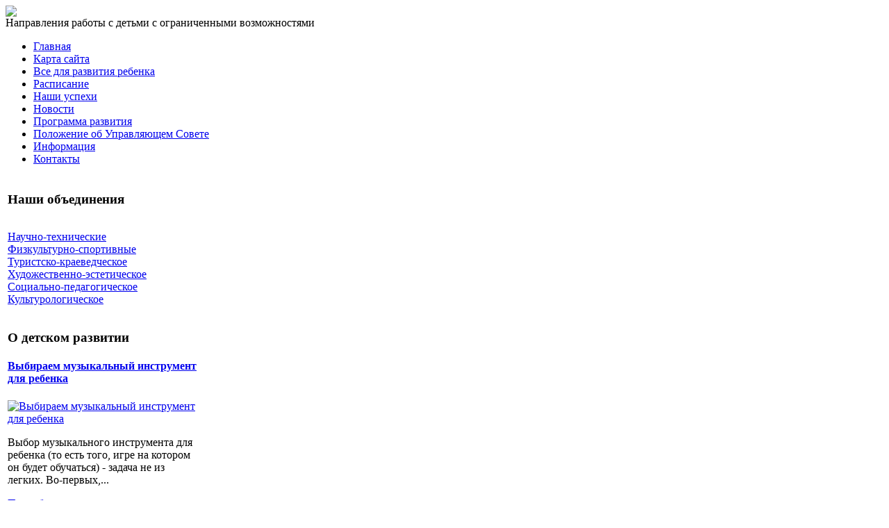

--- FILE ---
content_type: text/html; charset=utf-8
request_url: http://ducrm.ru/katalog/obuchayushchie-programmy/223141.html
body_size: 8914
content:
<!DOCTYPE html PUBLIC "-//W3C//DTD XHTML 1.0 Transitional//EN" 
"http://www.w3.org/TR/xhtml1/DTD/xhtml1-transitional.dtd">
	<html xmlns="http://www.w3.org/1999/xhtml" xml:lang="ru-ru" lang="ru-ru" >
<head>
  <base href="http://ducrm.ru/katalog/obuchayushchie-programmy/223141.html" />
  <meta http-equiv="content-type" content="text/html; charset=utf-8" />
  <meta name="keywords" content="детско-юношеский центр, детское развитие, развитие детей, работы с детьми с ограниченными возможностями, " />
    <meta name="title" content="Круги на полях (Новый Диск)" />
  <meta name="description" content="Загадочные 'круги на полях' – что это? Самое таинственное явление в истории человечества или искусная мистификация? Эти рисунки и надписи, возникающие на поверхности планеты, поражают своими размерами, разнообразием" />
  <title>Обучающие программы : Круги на полях (Новый Диск)</title>
  <link href="/katalog/obuchayushchie-programmy/223141.html" rel="canonical" />
  <link href="/templates/ducrm/favicon.ico" rel="shortcut icon" type="image/vnd.microsoft.icon" />
  <link rel="stylesheet" href="/components/com_virtuemart/assets/css/vmsite-ltr.css" type="text/css" />
  <link rel="stylesheet" href="/components/com_virtuemart/assets/css/facebox.css" type="text/css" />
  <link rel="stylesheet" href="/media/system/css/modal.css" type="text/css" />
  <link rel="stylesheet" href="/components/com_virtuemart/assets/css/jquery.fancybox-1.3.4.css" type="text/css" />
  <link rel="stylesheet" href="/modules/mod_phoca_vm_category/assets/style.css" type="text/css" />
  <link rel="stylesheet" href="/modules/mod_phoca_vm_category/assets/custom.css" type="text/css" />
  <link rel="stylesheet" href="/modules/mod_accordion_menu/cache/146/ea02632deaff9787a2c90f16eff68294.css" type="text/css" />
  <link rel="stylesheet" href="http://ducrm.ru/modules/mod_news_pro_gk4/interface/css/style.css" type="text/css" />
  <style type="text/css">

.noscript div#offlajn-accordion-146-1-container dl.level1 dl{
  position: static;
}
.noscript div#offlajn-accordion-146-1-container dl.level1 dd.parent{
  height: auto !important;
  display: block;
  visibility: visible;
}

  </style>
  <script src="//ajax.googleapis.com/ajax/libs/jquery/1.6.4/jquery.min.js" type="text/javascript"></script>
  <script src="/components/com_virtuemart/assets/js/jquery.noConflict.js" type="text/javascript"></script>
  <script src="/components/com_virtuemart/assets/js/vmsite.js" type="text/javascript"></script>
  <script src="/components/com_virtuemart/assets/js/facebox.js" type="text/javascript"></script>
  <script src="/components/com_virtuemart/assets/js/vmprices.js" type="text/javascript"></script>
  <script src="/media/system/js/mootools-core.js" type="text/javascript"></script>
  <script src="/media/system/js/core.js" type="text/javascript"></script>
  <script src="/media/system/js/modal.js" type="text/javascript"></script>
  <script src="/components/com_virtuemart/assets/js/fancybox/jquery.fancybox-1.3.4.pack.js" type="text/javascript"></script>
  <script src="/modules/mod_accordion_menu/cache/146/507bc523ae83e04b64a39f70f6446971.js" type="text/javascript"></script>
  <script src="/media/system/js/mootools-more.js" type="text/javascript"></script>
  <script src="http://ducrm.ru/modules/mod_news_pro_gk4/interface/scripts/engine.js" type="text/javascript"></script>
  <script type="text/javascript">
//<![CDATA[ 
vmSiteurl = 'http://ducrm.ru/' ;
vmLang = '&amp;lang=ru' ;
Virtuemart.addtocart_popup = '1' ; 
vmCartText = ' %2$s x %1$s добавлен в Вашу корзину.' ;
vmCartError = 'Ошибка обновления корзины' ;
loadingImage = '/components/com_virtuemart/assets/images/facebox/loading.gif' ;
closeImage = '/components/com_virtuemart/assets/images/fancybox/fancy_close.png' ; 
usefancy = false;
//]]>

		window.addEvent('domready', function() {

			SqueezeBox.initialize({});
			SqueezeBox.assign($$('a.modal'), {
				parse: 'rel'
			});
		});
jQuery(document).ready(function() {
	jQuery("a[rel=vm-additional-images]").fancybox({
		"titlePosition" 	: "inside",
		"transitionIn"	:	"elastic",
		"transitionOut"	:	"elastic"
	});
	jQuery(".additional-images .product-image").click(function() {
		jQuery(".main-image img").attr("src",this.src );
		jQuery(".main-image img").attr("alt",this.alt );
		jQuery(".main-image a").attr("href",this.src );
		jQuery(".main-image a").attr("title",this.alt );
	}); 
});

accordionDojo.addOnLoad(accordionDojo, function(){
  var dojo = this;
  dojo.query('.noscript').removeClass('noscript');
  new AccordionMenu({
    node: dojo.byId('offlajn-accordion-146-1'),
    instance: 'offlajn-accordion-146-1',
    classPattern: /off-nav-[0-9]+/,
    mode: 'onclick', 
    interval: '500', 
    level: 1,
    easing:  dojo.fx.easing.cubicInOut,
    accordionmode:  1
  })
});

  </script>

<link rel="stylesheet" href="/templates/system/css/system.css" type="text/css" />
<link rel="stylesheet" href="/templates/system/css/general.css" type="text/css" />
<link rel="stylesheet" href="/templates/ducrm/css/template.css" type="text/css" />
<script type="text/javascript" src="http://ducrm.ru/modules/mod_virtuemart_magiczoomplus/core/utils.js"></script><!-- Magic Zoom Plus Joomla 1.7 with VirtueMart 2 module module version v4.4.47 [v1.2.22:v4.0.27] -->
<link type="text/css" href="http://ducrm.ru/modules/mod_virtuemart_magiczoomplus/core/magiczoomplus.css" rel="stylesheet" media="screen" />
<script type="text/javascript" src="http://ducrm.ru/modules/mod_virtuemart_magiczoomplus/core/magiczoomplus.js"></script>
<script type="text/javascript">
	MagicZoomPlus.options = {
		'expand-speed': 500,
		'restore-speed': -1,
		'expand-effect': 'back',
		'restore-effect': 'linear',
		'expand-align': 'screen',
		'expand-position': 'center',
		'expand-size': 'fit-screen',
		'background-color': '#000000',
		'background-opacity': 30,
		'background-speed': 200,
		'caption-speed': 250,
		'caption-position': 'bottom',
		'caption-height': 300,
		'caption-width': 300,
		'buttons': 'show',
		'buttons-position': 'auto',
		'buttons-display': 'previous, next, close',
		'loading-msg': 'Loading zoom...',
		'loading-opacity': 75,
		'slideshow-effect': 'dissolve',
		'slideshow-speed': 800,
		'z-index': 10001,
		'expand-trigger': 'click',
		'restore-trigger': 'auto',
		'expand-trigger-delay': 200,
		'opacity': 50,
		'zoom-width': 300,
		'zoom-height': 300,
		'zoom-position': 'right',
		'selectors-change': 'click',
		'selectors-mouseover-delay': 60,
		'smoothing-speed': 40,
		'zoom-distance': 15,
		'zoom-fade-in-speed': 200,
		'zoom-fade-out-speed': 200,
		'fps': 25,
		'loading-position-x': -1,
		'loading-position-y': -1,
		'x': -1,
		'y': -1,
		'show-title': false,
		'selectors-effect': 'false',
		'selectors-effect-speed': 400,
		'zoom-align': 'top',
		'zoom-window-effect': 'false',
		'selectors-class': '',
		'hint-text': 'Zoom',
		'hint-opacity': 75,
		'initialize-on': 'load',
		'hint-position': 'tl',
		'right-click': 'false',
		'disable-zoom': false,
		'disable-expand': false,
		'keep-thumbnail': false,
		'show-loading': false,
		'slideshow-loop': false,
		'keyboard': false,
		'keyboard-ctrl': false,
		'drag-mode': false,
		'always-show-zoom': false,
		'smoothing': false,
		'opacity-reverse': false,
		'click-to-activate': false,
		'click-to-deactivate': false,
		'preload-selectors-small': false,
		'preload-selectors-big': false,
		'zoom-fade': false,
		'move-on-click': false,
		'preserve-position': false,
		'fit-zoom-window': false,
		'entire-image': false,
		'hint': false,
		'pan-zoom': false,
		'caption-source': 'span'
	}
</script>
<!-- Magic Zoom Plus Joomla 1.7 with VirtueMart 2 module module version v4.4.47 [v1.2.22:v4.0.27] -->
<link type="text/css" href="http://ducrm.ru/modules/mod_virtuemart_magiczoomplus/core/magicscroll.css" rel="stylesheet" media="screen" />
<script type="text/javascript" src="http://ducrm.ru/modules/mod_virtuemart_magiczoomplus/core/magicscroll.js"></script>
<script type="text/javascript">MagicScroll.options = {}</script></head>
<body>
<script
    async="async"
    src="//cdn-rtb.sape.ru/rtb-b/js/093/2/21093.js"
    type="text/javascript">
</script>
<div id="SRTB_52889"></div>
	<div id="osn">
	<div id="verh-in">
<div id="logotip"><a href="/"><img src="/templates/ducrm/images/steeline-logo.png" border="0"></a><div id="contact">Направления работы с детьми с ограниченными возможностями</div></div>
	
    	<div class="verh-mod" id="verh-mod-l"></div> 	
	</div>
		<div class="glavnoe-menu">		<div class="moduletable">
					
<ul class="menu">
<li class="item-101"><a href="/" >Главная</a></li><li class="item-118"><a href="/karta-sajta.html" >Карта сайта</a></li><li class="item-185"><a href="/vse-dlya-razvitiya-rebenka.html" >Все для развития ребенка</a></li><li class="item-226"><a href="/raspisanie.html" >Расписание</a></li><li class="item-227"><a href="/nashi-uspekhi.html" >Наши успехи</a></li><li class="item-232"><a href="/novosti.html" >Новости</a></li><li class="item-228"><a href="/programma-razvitiya.html" >Программа развития</a></li><li class="item-229"><a href="/polozhenie-ob-upravlyayushchem-sovete.html" >Положение об Управляющем Совете</a></li><li class="item-230"><a href="/informatsiya.html" >Информация</a></li><li class="item-231"><a href="/kontakty.html" >Контакты</a></li></ul>
		</div>
	</div>
    <script type="text/javascript">
<!--
var _acic={dataProvider:10};(function(){var e=document.createElement("script");e.type="text/javascript";e.async=true;e.src="https://www.acint.net/aci.js";var t=document.getElementsByTagName("script")[0];t.parentNode.insertBefore(e,t)})()
//-->
</script><!--2626296616328--><div id='Mu0P_2626296616328'></div>	<table>
    <tr>
	<td width="280"><div id="side-mod-left">		<div class="moduletable">
					<h3>Наши объединения</h3>
					<div class="noscript">
<div id="offlajn-accordion-146-1-container">
  <div class="offlajn-accordion-146-1-container-inner">
        <div style="overflow: hidden; position: relative;">
    <dl id="offlajn-accordion-146-1" class="level1">
  <dt class="level1 off-nav-233 notparent   first">
    <span class="inner">
      <a href="/nauchno-tekhnicheskie.html"><span>Научно-технические</span></a>    </span>
  </dt>
  <dd class="level1 off-nav-233 notparent   first">
      </dd>
    <dt class="level1 off-nav-234 notparent  ">
    <span class="inner">
      <a href="/fizkulturno-sportivnye.html"><span>Физкультурно-спортивные </span></a>    </span>
  </dt>
  <dd class="level1 off-nav-234 notparent  ">
      </dd>
    <dt class="level1 off-nav-235 notparent  ">
    <span class="inner">
      <a href="/turistsko-kraevedcheskoe.html"><span>Туристско-краеведческое </span></a>    </span>
  </dt>
  <dd class="level1 off-nav-235 notparent  ">
      </dd>
    <dt class="level1 off-nav-236 notparent  ">
    <span class="inner">
      <a href="/khudozhestvenno-esteticheskoe.html"><span>Художественно-эстетическое</span></a>    </span>
  </dt>
  <dd class="level1 off-nav-236 notparent  ">
      </dd>
    <dt class="level1 off-nav-237 notparent  ">
    <span class="inner">
      <a href="/sotsialno-pedagogicheskoe.html"><span>Социально-педагогическое</span></a>    </span>
  </dt>
  <dd class="level1 off-nav-237 notparent  ">
      </dd>
    <dt class="level1 off-nav-238 notparent   last">
    <span class="inner">
      <a href="/kulturologicheskoe.html"><span>Культурологическое</span></a>    </span>
  </dt>
  <dd class="level1 off-nav-238 notparent   last">
      </dd>
  </dl>
    </div>
  </div>
</div></div>
		</div>
			<div class="moduletable">
					<h3>О детском развитии</h3>
						<div class="nspMain nspFs100" id="nsp-nsp_174" style="width:100%;">
					<div class="nspArts bottom" style="width:100%;">
								
														<div class="nspArt" style="width:100%!important;"><div style="padding:0 5px 5px 0"><h4 class="nspHeader tleft fnone"><a href="/muzykalnoe-razvitie-rebenka/vybiraem-muzykalnyj-instrument-dlya-rebenka.html" title="Выбираем музыкальный инструмент для ребенка">Выбираем музыкальный инструмент для ребенка</a></h4><a href="/muzykalnoe-razvitie-rebenka/vybiraem-muzykalnyj-instrument-dlya-rebenka.html" class="nspImageWrapper tleft fleft" style="margin:6px 14px 0 0;"><img class="nspImage tleft fleft" src="/images/stories/muzikalnie instrumenti.jpg" alt="Выбираем музыкальный инструмент для ребенка" style="width:100px;height:67px;"  /></a><p class="nspText tleft fleft">Выбор музыкального инструмента для ребенка (то есть того, игре на котором он будет обучаться) - задача не из легких. Во-первых,...</p><p class="nspInfo  tleft fleft"></p><a class="readon  fright" href="/muzykalnoe-razvitie-rebenka/vybiraem-muzykalnyj-instrument-dlya-rebenka.html">Подробнее&#160;&#187;</a></div></div>
														<div class="nspArt" style="width:100%!important;"><div style="padding:0 5px 5px 0"><h4 class="nspHeader tleft fnone"><a href="/nauka-i-tekhnika-dlya-detej/aviamodelirovanie-chto-eto-takoe.html" title="Авиамоделирование - что это такое">Авиамоделирование - что это такое</a></h4><a href="/nauka-i-tekhnika-dlya-detej/aviamodelirovanie-chto-eto-takoe.html" class="nspImageWrapper tleft fleft" style="margin:6px 14px 0 0;"><img class="nspImage tleft fleft" src="/images/stories/aviamodelirovanie.jpg" alt="Авиамоделирование - что это такое" style="width:100px;height:67px;"  /></a><p class="nspText tleft fleft">Еще лет 20-30 назад, что такое авиамоделирование знал не понаслышке чуть ли не каждый второй мальчишка. Сегодня этот вид творчества...</p><p class="nspInfo  tleft fleft"></p><a class="readon  fright" href="/nauka-i-tekhnika-dlya-detej/aviamodelirovanie-chto-eto-takoe.html">Подробнее&#160;&#187;</a></div></div>
														<div class="nspArt" style="width:100%!important;"><div style="padding:0 5px 5px 0"><h4 class="nspHeader tleft fnone"><a href="/sport-dlya-detej/ritmika-kak-i-zachem.html" title="Ритмика - как и зачем">Ритмика - как и зачем</a></h4><a href="/sport-dlya-detej/ritmika-kak-i-zachem.html" class="nspImageWrapper tleft fleft" style="margin:6px 14px 0 0;"><img class="nspImage tleft fleft" src="/images/stories/ritmika.jpg" alt="Ритмика - как и зачем" style="width:100px;height:67px;"  /></a><p class="nspText tleft fleft">Занятия ритмикой включены в программы дошкольного и раннего школьного обучения в качестве самостоятельной дисциплины. На этих практических занятиях, которые очень...</p><p class="nspInfo  tleft fleft"></p><a class="readon  fright" href="/sport-dlya-detej/ritmika-kak-i-zachem.html">Подробнее&#160;&#187;</a></div></div>
														<div class="nspArt" style="width:100%!important;"><div style="padding:0 5px 5px 0"><h4 class="nspHeader tleft fnone"><a href="/izobrazitelnoe-iskusstvo/izobrazitelnoe-iskusstvo-i-ego-rol-v-vospitanii.html" title="Изобразительное искусство и его роль в воспитании">Изобразительное искусство и его роль в воспитании</a></h4><a href="/izobrazitelnoe-iskusstvo/izobrazitelnoe-iskusstvo-i-ego-rol-v-vospitanii.html" class="nspImageWrapper tleft fleft" style="margin:6px 14px 0 0;"><img class="nspImage tleft fleft" src="/images/stories/izo.jpg" alt="Изобразительное искусство и его роль в воспитании" style="width:100px;height:67px;"  /></a><p class="nspText tleft fleft">Неправильно было бы считать, что рисование, лепка, аппликация и другие форма детского изобразительного творчества, направлены только на то, чтобы чем-то...</p><p class="nspInfo  tleft fleft"></p><a class="readon  fright" href="/izobrazitelnoe-iskusstvo/izobrazitelnoe-iskusstvo-i-ego-rol-v-vospitanii.html">Подробнее&#160;&#187;</a></div></div>
														<div class="nspArt" style="width:100%!important;"><div style="padding:0 5px 5px 0"><h4 class="nspHeader tleft fnone"><a href="/sport-dlya-detej/kapoejra-put-k-uverennosti-v-sebe.html" title="Капоэйра - путь к уверенности в себе">Капоэйра - путь к уверенности в себе</a></h4><a href="/sport-dlya-detej/kapoejra-put-k-uverennosti-v-sebe.html" class="nspImageWrapper tleft fleft" style="margin:6px 14px 0 0;"><img class="nspImage tleft fleft" src="/images/stories/kapuero.jpg" alt="Капоэйра - путь к уверенности в себе" style="width:100px;height:67px;"  /></a><p class="nspText tleft fleft">Занятия традиционно начинают с разминки. Это могут быть как обычные упражнения, которые используются в фитнесе, так и специальные танцевальные движения...</p><p class="nspInfo  tleft fleft"></p><a class="readon  fright" href="/sport-dlya-detej/kapoejra-put-k-uverennosti-v-sebe.html">Подробнее&#160;&#187;</a></div></div>
														<div class="nspArt" style="width:100%!important;"><div style="padding:0 5px 5px 0"><h4 class="nspHeader tleft fnone"><a href="/nauka-i-tekhnika-dlya-detej/informatika-kak-igra.html" title="Информатика, как игра">Информатика, как игра</a></h4><a href="/nauka-i-tekhnika-dlya-detej/informatika-kak-igra.html" class="nspImageWrapper tleft fleft" style="margin:6px 14px 0 0;"><img class="nspImage tleft fleft" src="/images/stories/informatika kak igra.jpg" alt="Информатика, как игра" style="width:100px;height:67px;"  /></a><p class="nspText tleft fleft">На сегодняшний день проведение уроков информатики в младших классах все чаще проходит с применением игровых методик, благодаря которым детям предоставляются...</p><p class="nspInfo  tleft fleft"></p><a class="readon  fright" href="/nauka-i-tekhnika-dlya-detej/informatika-kak-igra.html">Подробнее&#160;&#187;</a></div></div>
					
			</div>
					</div>

<script type="text/javascript">
//<![CDATA[
try {$Gavick;}catch(e){$Gavick = {};};
$Gavick["nsp-nsp_174"] = {
	"animation_speed": 400,
	"animation_interval": 5000,
	"animation_function": Fx.Transitions.Expo.easeIn,
	"news_column": 1,
	"news_rows": 6,
	"links_columns_amount": 0,
	"links_amount": 0,
	"counter_text": '<strong>Страница:</strong>'
};
//]]>
</script>			</div>
	
	</div>
	</td>
	<td width="690">
		<div id="seredina">
		<div id="krochki">
<div class="breadcrumbs">
<a href="/" class="pathway">Главная</a> <img src="/media/system/images/arrow.png" alt=""  /> <a href="/katalog.html" class="pathway">Каталог</a> <img src="/media/system/images/arrow.png" alt=""  /> <a href="/katalog/obuchayushchie-programmy.html" class="pathway">Обучающие программы</a> <img src="/media/system/images/arrow.png" alt=""  /> <span>Круги на полях (Новый Диск)</span></div>
</div>
		<div class="mod-sts">		<div class="moduletable">
					<h3>Для детского развития</h3>
					<div id="pvmc-wrap">

<ul id="pvmc-menu">
<div class="blk"><div class="pvmc-submenu-img"><a href="/katalog/vyshivka.html" ><img alt="" src="/images/stories/virtuemart/category/resized/vishivka_110x110.jpg" /></a></div><li class="level0"><a  href="/katalog/vyshivka.html" >Вышивка</a>
</div></li>
<div class="blk"><div class="pvmc-submenu-img"><a href="/katalog/gravyury.html" ><img alt="" src="/images/stories/virtuemart/category/resized/gravyura_110x110.jpg" /></a></div><li class="level0"><a  href="/katalog/gravyury.html" >Гравюры</a>
</div></li>
<div class="blk"><div class="pvmc-submenu-img"><a href="/katalog/detskie-doski.html" ><img alt="" src="/images/stories/virtuemart/category/resized/doska_110x110.jpg" /></a></div><li class="level0"><a  href="/katalog/detskie-doski.html" >Детские доски</a>
</div></li>
<div class="blk"><div class="pvmc-submenu-img"><a href="/katalog/detskie-trenazhery.html" ><img alt="" src="/images/stories/virtuemart/category/resized/trenazhori_110x110.jpg" /></a></div><li class="level0"><a  href="/katalog/detskie-trenazhery.html" >Детские тренажеры</a>
</div></li>
<div class="blk"><div class="pvmc-submenu-img"><a href="/katalog/detskoe-tvorchestvo.html" ><img alt="" src="/images/stories/virtuemart/category/resized/detskoe-tvorchestvo_110x110.jpg" /></a></div><li class="level0"><a  href="/katalog/detskoe-tvorchestvo.html" >Детское творчество</a>
</div></li>
<div class="blk"><div class="pvmc-submenu-img"><a href="/katalog/igrovye-kompleksy.html" ><img alt="" src="/images/stories/virtuemart/category/resized/detskie-kompleksi_110x110.jpg" /></a></div><li class="level0"><a  href="/katalog/igrovye-kompleksy.html" >Игровые комплексы</a>
</div></li>
<div class="blk"><div class="pvmc-submenu-img"><a href="/katalog/knigi-dlya-detej.html" ><img alt="" src="/images/stories/virtuemart/category/resized/knigi-dlia-detey_110x110.jpg" /></a></div><li class="level0"><a  href="/katalog/knigi-dlya-detej.html" >Книги для детей</a>
</div></li>
<div class="blk"><div class="pvmc-submenu-img"><a href="/katalog/obuchayushchie-programmy.html" ><img alt="" src="/images/stories/virtuemart/category/resized/prezentacii_glagoly_110x110.jpg" /></a></div><li class="level0"><a  href="/katalog/obuchayushchie-programmy.html" >Обучающие программы</a>
</div></li>
<div class="blk"><div class="pvmc-submenu-img"><a href="/katalog/prinadlezhnosti-dlya-lepki.html" ><img alt="" src="/images/stories/virtuemart/category/resized/lepka_110x110.jpg" /></a></div><li class="level0"><a  href="/katalog/prinadlezhnosti-dlya-lepki.html" >Принадлежности для лепки</a>
</div></li>
<div class="blk"><div class="pvmc-submenu-img"><a href="/katalog/shvedskie-stenki.html" ><img alt="" src="/images/stories/virtuemart/category/resized/shvedskie-stenki_110x110.jpg" /></a></div><li class="level0"><a  href="/katalog/shvedskie-stenki.html" >Шведские стенки</a>
</div></li>
<div class="blk"><div class="pvmc-submenu-img"><a href="/katalog/shkolnye-prinadlezhnosti.html" ><img alt="" src="/images/stories/virtuemart/category/resized/shkolnye_prinadlejnosti_110x110.jpg" /></a></div><li class="level0"><a  href="/katalog/shkolnye-prinadlezhnosti.html" >Школьные принадлежности</a>
</div></li>
</ul>

</div><div style="margin-bottom: 10px;clear:both;"> </div>      
		</div>
	</div>
    	
<div id="system-message-container">
</div>
    	
<div class="productdetails-view productdetails">

    
		<div class="back-to-category">
    	<a href="/katalog/obuchayushchie-programmy.html" class="product-details" title="Обучающие программы">Вернуться к: Обучающие программы</a>
	</div>

        <h1>Круги на полях (Новый Диск)</h1>
    
    
    
    
            <!--<div class="product-short-description">
	    Загадочные круги на полях – что это? Самое таинственное явление в истории человечества или искусная мистификация? Эти рисунки и надписи, возникающие на поверхности планеты, поражают своими размерами, разнообразием форм, замысловатостью символики ...        </div>-->
	
    <div>
	<div class="width60 floatleft">
<div class="main-image">

	<script type="text/javascript">MagicScroll.extraOptions.MagicToolboxSelectors22314 = {'direction':'right'};</script> <!-- Begin magiczoomplus --> <div class="MagicToolboxContainer" style="width: 200px">     <a style="margin:0 auto;" class="MagicZoomPlus" id="MagicZoomPlusImage22314" href="http://ducrm.ru/images/stories/virtuemart/product/pic_538b4e0d24e5a.jpg" rel="zoom-width:250;zoom-height:250;keep-thumbnail:true;opacity-reverse:true;zoom-fade:true;smoothing:true;pan-zoom:true;preload-selectors-small:true;preload-selectors-big:true;selectors-change:click;"><img src="http://ducrm.ru/images/stories/virtuemart/product/resized/magictoolbox_cache/5101ee6c70a1d7e646f8f1c67cbd3f81/2/2/22314/thumb200x200/ad0c5dba485ae0dbd9d4cdb412ce900d.jpg" alt="" /></a>              <div id="MagicToolboxSelectors22314" class="MagicToolboxSelectorsContainer" style="margin-top: 5px">         <a style="margin-bottom: 1px; margin-right: 1px" href="http://ducrm.ru/images/stories/virtuemart/product/pic_538b4e0d24e5a.jpg" rel="zoom-id: MagicZoomPlusImage22314;caption-source: a:title;zoom-width:250;zoom-height:250;keep-thumbnail:true;opacity-reverse:true;zoom-fade:true;smoothing:true;pan-zoom:true;preload-selectors-small:true;preload-selectors-big:true;selectors-change:click;;" rev="http://ducrm.ru/images/stories/virtuemart/product/resized/magictoolbox_cache/5101ee6c70a1d7e646f8f1c67cbd3f81/2/2/22314/thumb200x200/ad0c5dba485ae0dbd9d4cdb412ce900d.jpg"><img src="http://ducrm.ru/images/stories/virtuemart/product/resized/magictoolbox_cache/5101ee6c70a1d7e646f8f1c67cbd3f81/2/2/22314/selector50x50/ad0c5dba485ae0dbd9d4cdb412ce900d.jpg" alt="" /></a>        <div style="clear: both"></div>     </div>                  <div>             </div>     </div> <!-- End magiczoomplus --> <span class="vm-img-desc">pic_538b4e0d24e5a.jpg</span>
	 <div class="clear"></div>
</div>
	</div>

	<div class="width40 floatright">
	    <div class="spacer-buy-area">

		
		<div class="product-price" id="productPrice22314">
	<strong></strong><span class="price-crossed" ></span></div>

		
<div class="addtocart-area">

	<form method="post" class="product js-recalculate" action="/katalog.html">
		<input name="quantity" type="hidden" value="1" />
				<input type="hidden" name="option" value="com_virtuemart"/>

	</form>
	<div class="clear"></div>
</div>

		

		
	    </div>
	</div>
	<div class="clear"></div>
    </div>

	
	        <div class="product-description">
	    	<span class="title">Описание</span>
	Загадочные "круги на полях" – что это? Самое таинственное явление в истории человечества или искусная мистификация? Эти рисунки и надписи, возникающие на поверхности планеты, поражают своими размерами, разнообразием форм, замысловатостью символики и ...        </div>
	
    

</div>
<noindex><script type="text/javascript" src="//yandex.st/share/share.js" charset="utf-8"></script>
<div class="yashare-auto-init" data-yashareL10n="ru" data-yashareType="none" data-yashareQuickServices="yaru,vkontakte,facebook,twitter,odnoklassniki,moimir,lj,moikrug,gplus"></div> </noindex>
    	<div class="mod-sts"></div>
    	</div>
    	</td>
		</div>
	</td>
		</tr>
		</table>
		<div class="mod-sts" id="us6"></div>
		<div class="glavnoe-menu">		<div class="moduletable">
					
<ul class="menu">
<li class="item-119"><a href="/muzykalnoe-razvitie-rebenka.html" >Музыкальное развитие ребенка</a></li><li class="item-132"><a href="/izobrazitelnoe-iskusstvo.html" >Изобразительное искусство</a></li><li class="item-182"><a href="/nauka-i-tekhnika-dlya-detej.html" >Наука и техника для детей</a></li><li class="item-183"><a href="/sport-dlya-detej.html" >Спорт для детей</a></li><li class="item-184"><a href="/turizm-dlya-detej.html" >Туризм для детей</a></li></ul>
		</div>
	</div>
<div id="pod-mod">
		<div class="pod-left"></div>
		<div class="pod-center"></div>
    	<div class="pod-right"></div>
</div>
<div class="clr"></div>

			<div id="copy">Copyright &copy; Детско-Юношеский Центр Россия Молодая</br>
		 Работы с детьми с ограниченными возможностями</br>
    <noindex><!--LiveInternet counter--><script type="text/javascript"><!--
document.write("<a href='http://www.liveinternet.ru/click' "+
"target=_blank><img src='//counter.yadro.ru/hit?t26.15;r"+
escape(document.referrer)+((typeof(screen)=="undefined")?"":
";s"+screen.width+"*"+screen.height+"*"+(screen.colorDepth?
screen.colorDepth:screen.pixelDepth))+";u"+escape(document.URL)+
";"+Math.random()+
"' alt='' title='LiveInternet: показано число посетителей за"+
" сегодня' "+
"border='0' width='88' height='15'><\/a>")
//--></script><!--/LiveInternet--></noindex>
</br>

</div>
	</div>
</body>

</html>